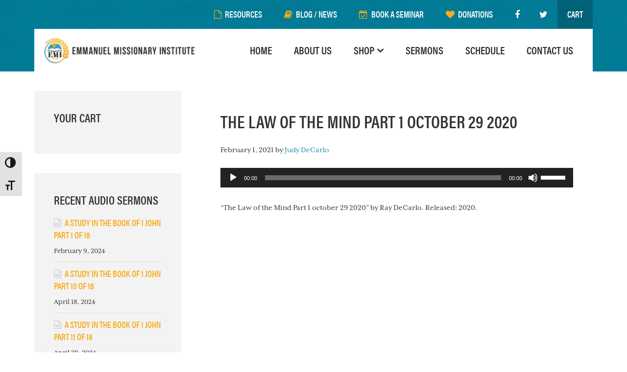

--- FILE ---
content_type: text/html; charset=UTF-8
request_url: https://emi-ministries.org/sermons/the-law-of-the-mind-part-1/the-law-of-the-mind-part-1-october-29-2020/
body_size: 14136
content:
<!DOCTYPE html>
<html lang="en-US">
<head >
<meta charset="UTF-8" />
<meta name="viewport" content="width=device-width, initial-scale=1" />
<meta name='robots' content='index, follow, max-image-preview:large, max-snippet:-1, max-video-preview:-1' />

	<!-- This site is optimized with the Yoast SEO plugin v26.8 - https://yoast.com/product/yoast-seo-wordpress/ -->
	<title>The Law of the Mind Part 1 october 29 2020 - Emmanuel Missionary Institute</title>
	<link rel="canonical" href="https://emi-ministries.org/sermons/the-law-of-the-mind-part-1/the-law-of-the-mind-part-1-october-29-2020/" />
	<meta property="og:locale" content="en_US" />
	<meta property="og:type" content="article" />
	<meta property="og:title" content="The Law of the Mind Part 1 october 29 2020 - Emmanuel Missionary Institute" />
	<meta property="og:description" content="https://emi-ministries.org/wp-content/uploads/2021/02/Law-of-the-Mind-Part-1-Final-LBM-Oct-29-2020.mp3 &#8220;The Law of the Mind Part 1 october 29 2020&#8221; by Ray DeCarlo. Released: 2020." />
	<meta property="og:url" content="https://emi-ministries.org/sermons/the-law-of-the-mind-part-1/the-law-of-the-mind-part-1-october-29-2020/" />
	<meta property="og:site_name" content="Emmanuel Missionary Institute" />
	<meta property="article:modified_time" content="2021-02-01T19:18:44+00:00" />
	<meta name="twitter:card" content="summary_large_image" />
	<script type="application/ld+json" class="yoast-schema-graph">{"@context":"https://schema.org","@graph":[{"@type":"WebPage","@id":"https://emi-ministries.org/sermons/the-law-of-the-mind-part-1/the-law-of-the-mind-part-1-october-29-2020/","url":"https://emi-ministries.org/sermons/the-law-of-the-mind-part-1/the-law-of-the-mind-part-1-october-29-2020/","name":"The Law of the Mind Part 1 october 29 2020 - Emmanuel Missionary Institute","isPartOf":{"@id":"https://emi-ministries.org/#website"},"primaryImageOfPage":{"@id":"https://emi-ministries.org/sermons/the-law-of-the-mind-part-1/the-law-of-the-mind-part-1-october-29-2020/#primaryimage"},"image":{"@id":"https://emi-ministries.org/sermons/the-law-of-the-mind-part-1/the-law-of-the-mind-part-1-october-29-2020/#primaryimage"},"thumbnailUrl":"","datePublished":"2021-02-01T19:18:36+00:00","dateModified":"2021-02-01T19:18:44+00:00","breadcrumb":{"@id":"https://emi-ministries.org/sermons/the-law-of-the-mind-part-1/the-law-of-the-mind-part-1-october-29-2020/#breadcrumb"},"inLanguage":"en-US","potentialAction":[{"@type":"ReadAction","target":["https://emi-ministries.org/sermons/the-law-of-the-mind-part-1/the-law-of-the-mind-part-1-october-29-2020/"]}]},{"@type":"BreadcrumbList","@id":"https://emi-ministries.org/sermons/the-law-of-the-mind-part-1/the-law-of-the-mind-part-1-october-29-2020/#breadcrumb","itemListElement":[{"@type":"ListItem","position":1,"name":"Home","item":"https://emi-ministries.org/"},{"@type":"ListItem","position":2,"name":"The Law of the Mind Part 1","item":"https://emi-ministries.org/sermons/the-law-of-the-mind-part-1/"},{"@type":"ListItem","position":3,"name":"The Law of the Mind Part 1 october 29 2020"}]},{"@type":"WebSite","@id":"https://emi-ministries.org/#website","url":"https://emi-ministries.org/","name":"Emmanuel Missionary Institute","description":"An Educational Ministry","potentialAction":[{"@type":"SearchAction","target":{"@type":"EntryPoint","urlTemplate":"https://emi-ministries.org/?s={search_term_string}"},"query-input":{"@type":"PropertyValueSpecification","valueRequired":true,"valueName":"search_term_string"}}],"inLanguage":"en-US"}]}</script>
	<!-- / Yoast SEO plugin. -->


<link rel='dns-prefetch' href='//www.googletagmanager.com' />
<link rel='dns-prefetch' href='//fonts.googleapis.com' />
<link rel='dns-prefetch' href='//netdna.bootstrapcdn.com' />
<link rel="alternate" type="application/rss+xml" title="Emmanuel Missionary Institute &raquo; Feed" href="https://emi-ministries.org/feed/" />
<link rel="alternate" type="application/rss+xml" title="Emmanuel Missionary Institute &raquo; Comments Feed" href="https://emi-ministries.org/comments/feed/" />
<link rel="alternate" type="text/calendar" title="Emmanuel Missionary Institute &raquo; iCal Feed" href="https://emi-ministries.org/events/?ical=1" />
<link rel="alternate" type="application/rss+xml" title="Emmanuel Missionary Institute &raquo; The Law of the Mind Part 1 october 29 2020 Comments Feed" href="https://emi-ministries.org/sermons/the-law-of-the-mind-part-1/the-law-of-the-mind-part-1-october-29-2020/feed/" />
<link rel="alternate" title="oEmbed (JSON)" type="application/json+oembed" href="https://emi-ministries.org/wp-json/oembed/1.0/embed?url=https%3A%2F%2Femi-ministries.org%2Fsermons%2Fthe-law-of-the-mind-part-1%2Fthe-law-of-the-mind-part-1-october-29-2020%2F" />
<link rel="alternate" title="oEmbed (XML)" type="text/xml+oembed" href="https://emi-ministries.org/wp-json/oembed/1.0/embed?url=https%3A%2F%2Femi-ministries.org%2Fsermons%2Fthe-law-of-the-mind-part-1%2Fthe-law-of-the-mind-part-1-october-29-2020%2F&#038;format=xml" />
<style id='wp-img-auto-sizes-contain-inline-css' type='text/css'>
img:is([sizes=auto i],[sizes^="auto," i]){contain-intrinsic-size:3000px 1500px}
/*# sourceURL=wp-img-auto-sizes-contain-inline-css */
</style>
<link rel='stylesheet' id='formidable-css' href='https://emi-ministries.org/wp-admin/admin-ajax.php?action=frmpro_css&#038;ver=114428' type='text/css' media='all' />
<style id='wp-emoji-styles-inline-css' type='text/css'>

	img.wp-smiley, img.emoji {
		display: inline !important;
		border: none !important;
		box-shadow: none !important;
		height: 1em !important;
		width: 1em !important;
		margin: 0 0.07em !important;
		vertical-align: -0.1em !important;
		background: none !important;
		padding: 0 !important;
	}
/*# sourceURL=wp-emoji-styles-inline-css */
</style>
<link rel='stylesheet' id='wp-block-library-css' href='https://emi-ministries.org/wp-includes/css/dist/block-library/style.min.css?ver=6.9' type='text/css' media='all' />
<link data-minify="1" rel='stylesheet' id='wc-blocks-style-css' href='https://emi-ministries.org/wp-content/cache/min/1/wp-content/plugins/woocommerce/assets/client/blocks/wc-blocks.css?ver=1769948329' type='text/css' media='all' />
<style id='global-styles-inline-css' type='text/css'>
:root{--wp--preset--aspect-ratio--square: 1;--wp--preset--aspect-ratio--4-3: 4/3;--wp--preset--aspect-ratio--3-4: 3/4;--wp--preset--aspect-ratio--3-2: 3/2;--wp--preset--aspect-ratio--2-3: 2/3;--wp--preset--aspect-ratio--16-9: 16/9;--wp--preset--aspect-ratio--9-16: 9/16;--wp--preset--color--black: #000000;--wp--preset--color--cyan-bluish-gray: #abb8c3;--wp--preset--color--white: #ffffff;--wp--preset--color--pale-pink: #f78da7;--wp--preset--color--vivid-red: #cf2e2e;--wp--preset--color--luminous-vivid-orange: #ff6900;--wp--preset--color--luminous-vivid-amber: #fcb900;--wp--preset--color--light-green-cyan: #7bdcb5;--wp--preset--color--vivid-green-cyan: #00d084;--wp--preset--color--pale-cyan-blue: #8ed1fc;--wp--preset--color--vivid-cyan-blue: #0693e3;--wp--preset--color--vivid-purple: #9b51e0;--wp--preset--gradient--vivid-cyan-blue-to-vivid-purple: linear-gradient(135deg,rgb(6,147,227) 0%,rgb(155,81,224) 100%);--wp--preset--gradient--light-green-cyan-to-vivid-green-cyan: linear-gradient(135deg,rgb(122,220,180) 0%,rgb(0,208,130) 100%);--wp--preset--gradient--luminous-vivid-amber-to-luminous-vivid-orange: linear-gradient(135deg,rgb(252,185,0) 0%,rgb(255,105,0) 100%);--wp--preset--gradient--luminous-vivid-orange-to-vivid-red: linear-gradient(135deg,rgb(255,105,0) 0%,rgb(207,46,46) 100%);--wp--preset--gradient--very-light-gray-to-cyan-bluish-gray: linear-gradient(135deg,rgb(238,238,238) 0%,rgb(169,184,195) 100%);--wp--preset--gradient--cool-to-warm-spectrum: linear-gradient(135deg,rgb(74,234,220) 0%,rgb(151,120,209) 20%,rgb(207,42,186) 40%,rgb(238,44,130) 60%,rgb(251,105,98) 80%,rgb(254,248,76) 100%);--wp--preset--gradient--blush-light-purple: linear-gradient(135deg,rgb(255,206,236) 0%,rgb(152,150,240) 100%);--wp--preset--gradient--blush-bordeaux: linear-gradient(135deg,rgb(254,205,165) 0%,rgb(254,45,45) 50%,rgb(107,0,62) 100%);--wp--preset--gradient--luminous-dusk: linear-gradient(135deg,rgb(255,203,112) 0%,rgb(199,81,192) 50%,rgb(65,88,208) 100%);--wp--preset--gradient--pale-ocean: linear-gradient(135deg,rgb(255,245,203) 0%,rgb(182,227,212) 50%,rgb(51,167,181) 100%);--wp--preset--gradient--electric-grass: linear-gradient(135deg,rgb(202,248,128) 0%,rgb(113,206,126) 100%);--wp--preset--gradient--midnight: linear-gradient(135deg,rgb(2,3,129) 0%,rgb(40,116,252) 100%);--wp--preset--font-size--small: 13px;--wp--preset--font-size--medium: 20px;--wp--preset--font-size--large: 36px;--wp--preset--font-size--x-large: 42px;--wp--preset--spacing--20: 0.44rem;--wp--preset--spacing--30: 0.67rem;--wp--preset--spacing--40: 1rem;--wp--preset--spacing--50: 1.5rem;--wp--preset--spacing--60: 2.25rem;--wp--preset--spacing--70: 3.38rem;--wp--preset--spacing--80: 5.06rem;--wp--preset--shadow--natural: 6px 6px 9px rgba(0, 0, 0, 0.2);--wp--preset--shadow--deep: 12px 12px 50px rgba(0, 0, 0, 0.4);--wp--preset--shadow--sharp: 6px 6px 0px rgba(0, 0, 0, 0.2);--wp--preset--shadow--outlined: 6px 6px 0px -3px rgb(255, 255, 255), 6px 6px rgb(0, 0, 0);--wp--preset--shadow--crisp: 6px 6px 0px rgb(0, 0, 0);}:where(.is-layout-flex){gap: 0.5em;}:where(.is-layout-grid){gap: 0.5em;}body .is-layout-flex{display: flex;}.is-layout-flex{flex-wrap: wrap;align-items: center;}.is-layout-flex > :is(*, div){margin: 0;}body .is-layout-grid{display: grid;}.is-layout-grid > :is(*, div){margin: 0;}:where(.wp-block-columns.is-layout-flex){gap: 2em;}:where(.wp-block-columns.is-layout-grid){gap: 2em;}:where(.wp-block-post-template.is-layout-flex){gap: 1.25em;}:where(.wp-block-post-template.is-layout-grid){gap: 1.25em;}.has-black-color{color: var(--wp--preset--color--black) !important;}.has-cyan-bluish-gray-color{color: var(--wp--preset--color--cyan-bluish-gray) !important;}.has-white-color{color: var(--wp--preset--color--white) !important;}.has-pale-pink-color{color: var(--wp--preset--color--pale-pink) !important;}.has-vivid-red-color{color: var(--wp--preset--color--vivid-red) !important;}.has-luminous-vivid-orange-color{color: var(--wp--preset--color--luminous-vivid-orange) !important;}.has-luminous-vivid-amber-color{color: var(--wp--preset--color--luminous-vivid-amber) !important;}.has-light-green-cyan-color{color: var(--wp--preset--color--light-green-cyan) !important;}.has-vivid-green-cyan-color{color: var(--wp--preset--color--vivid-green-cyan) !important;}.has-pale-cyan-blue-color{color: var(--wp--preset--color--pale-cyan-blue) !important;}.has-vivid-cyan-blue-color{color: var(--wp--preset--color--vivid-cyan-blue) !important;}.has-vivid-purple-color{color: var(--wp--preset--color--vivid-purple) !important;}.has-black-background-color{background-color: var(--wp--preset--color--black) !important;}.has-cyan-bluish-gray-background-color{background-color: var(--wp--preset--color--cyan-bluish-gray) !important;}.has-white-background-color{background-color: var(--wp--preset--color--white) !important;}.has-pale-pink-background-color{background-color: var(--wp--preset--color--pale-pink) !important;}.has-vivid-red-background-color{background-color: var(--wp--preset--color--vivid-red) !important;}.has-luminous-vivid-orange-background-color{background-color: var(--wp--preset--color--luminous-vivid-orange) !important;}.has-luminous-vivid-amber-background-color{background-color: var(--wp--preset--color--luminous-vivid-amber) !important;}.has-light-green-cyan-background-color{background-color: var(--wp--preset--color--light-green-cyan) !important;}.has-vivid-green-cyan-background-color{background-color: var(--wp--preset--color--vivid-green-cyan) !important;}.has-pale-cyan-blue-background-color{background-color: var(--wp--preset--color--pale-cyan-blue) !important;}.has-vivid-cyan-blue-background-color{background-color: var(--wp--preset--color--vivid-cyan-blue) !important;}.has-vivid-purple-background-color{background-color: var(--wp--preset--color--vivid-purple) !important;}.has-black-border-color{border-color: var(--wp--preset--color--black) !important;}.has-cyan-bluish-gray-border-color{border-color: var(--wp--preset--color--cyan-bluish-gray) !important;}.has-white-border-color{border-color: var(--wp--preset--color--white) !important;}.has-pale-pink-border-color{border-color: var(--wp--preset--color--pale-pink) !important;}.has-vivid-red-border-color{border-color: var(--wp--preset--color--vivid-red) !important;}.has-luminous-vivid-orange-border-color{border-color: var(--wp--preset--color--luminous-vivid-orange) !important;}.has-luminous-vivid-amber-border-color{border-color: var(--wp--preset--color--luminous-vivid-amber) !important;}.has-light-green-cyan-border-color{border-color: var(--wp--preset--color--light-green-cyan) !important;}.has-vivid-green-cyan-border-color{border-color: var(--wp--preset--color--vivid-green-cyan) !important;}.has-pale-cyan-blue-border-color{border-color: var(--wp--preset--color--pale-cyan-blue) !important;}.has-vivid-cyan-blue-border-color{border-color: var(--wp--preset--color--vivid-cyan-blue) !important;}.has-vivid-purple-border-color{border-color: var(--wp--preset--color--vivid-purple) !important;}.has-vivid-cyan-blue-to-vivid-purple-gradient-background{background: var(--wp--preset--gradient--vivid-cyan-blue-to-vivid-purple) !important;}.has-light-green-cyan-to-vivid-green-cyan-gradient-background{background: var(--wp--preset--gradient--light-green-cyan-to-vivid-green-cyan) !important;}.has-luminous-vivid-amber-to-luminous-vivid-orange-gradient-background{background: var(--wp--preset--gradient--luminous-vivid-amber-to-luminous-vivid-orange) !important;}.has-luminous-vivid-orange-to-vivid-red-gradient-background{background: var(--wp--preset--gradient--luminous-vivid-orange-to-vivid-red) !important;}.has-very-light-gray-to-cyan-bluish-gray-gradient-background{background: var(--wp--preset--gradient--very-light-gray-to-cyan-bluish-gray) !important;}.has-cool-to-warm-spectrum-gradient-background{background: var(--wp--preset--gradient--cool-to-warm-spectrum) !important;}.has-blush-light-purple-gradient-background{background: var(--wp--preset--gradient--blush-light-purple) !important;}.has-blush-bordeaux-gradient-background{background: var(--wp--preset--gradient--blush-bordeaux) !important;}.has-luminous-dusk-gradient-background{background: var(--wp--preset--gradient--luminous-dusk) !important;}.has-pale-ocean-gradient-background{background: var(--wp--preset--gradient--pale-ocean) !important;}.has-electric-grass-gradient-background{background: var(--wp--preset--gradient--electric-grass) !important;}.has-midnight-gradient-background{background: var(--wp--preset--gradient--midnight) !important;}.has-small-font-size{font-size: var(--wp--preset--font-size--small) !important;}.has-medium-font-size{font-size: var(--wp--preset--font-size--medium) !important;}.has-large-font-size{font-size: var(--wp--preset--font-size--large) !important;}.has-x-large-font-size{font-size: var(--wp--preset--font-size--x-large) !important;}
/*# sourceURL=global-styles-inline-css */
</style>

<style id='classic-theme-styles-inline-css' type='text/css'>
/*! This file is auto-generated */
.wp-block-button__link{color:#fff;background-color:#32373c;border-radius:9999px;box-shadow:none;text-decoration:none;padding:calc(.667em + 2px) calc(1.333em + 2px);font-size:1.125em}.wp-block-file__button{background:#32373c;color:#fff;text-decoration:none}
/*# sourceURL=/wp-includes/css/classic-themes.min.css */
</style>
<link data-minify="1" rel='stylesheet' id='woocommerce-layout-css' href='https://emi-ministries.org/wp-content/cache/min/1/wp-content/plugins/woocommerce/assets/css/woocommerce-layout.css?ver=1769948329' type='text/css' media='all' />
<link data-minify="1" rel='stylesheet' id='woocommerce-smallscreen-css' href='https://emi-ministries.org/wp-content/cache/min/1/wp-content/plugins/woocommerce/assets/css/woocommerce-smallscreen.css?ver=1769948329' type='text/css' media='only screen and (max-width: 768px)' />
<link data-minify="1" rel='stylesheet' id='woocommerce-general-css' href='https://emi-ministries.org/wp-content/cache/min/1/wp-content/plugins/woocommerce/assets/css/woocommerce.css?ver=1769948329' type='text/css' media='all' />
<style id='woocommerce-inline-inline-css' type='text/css'>
.woocommerce form .form-row .required { visibility: visible; }
/*# sourceURL=woocommerce-inline-inline-css */
</style>
<link data-minify="1" rel='stylesheet' id='ui-font-css' href='https://emi-ministries.org/wp-content/cache/min/1/wp-content/plugins/wp-accessibility/toolbar/fonts/css/a11y-toolbar.css?ver=1769948329' type='text/css' media='all' />
<link data-minify="1" rel='stylesheet' id='wpa-toolbar-css' href='https://emi-ministries.org/wp-content/cache/min/1/wp-content/plugins/wp-accessibility/toolbar/css/a11y.css?ver=1769948329' type='text/css' media='all' />
<style id='wpa-toolbar-inline-css' type='text/css'>
.a11y-toolbar ul li button { font-size: 1.4em !important; }
/*# sourceURL=wpa-toolbar-inline-css */
</style>
<link data-minify="1" rel='stylesheet' id='ui-fontsize.css-css' href='https://emi-ministries.org/wp-content/cache/min/1/wp-content/plugins/wp-accessibility/toolbar/css/a11y-fontsize-alt.css?ver=1769948329' type='text/css' media='all' />
<style id='ui-fontsize.css-inline-css' type='text/css'>
html { --wpa-font-size: 150%; }
/*# sourceURL=ui-fontsize.css-inline-css */
</style>
<link data-minify="1" rel='stylesheet' id='wpa-style-css' href='https://emi-ministries.org/wp-content/cache/min/1/wp-content/plugins/wp-accessibility/css/wpa-style.css?ver=1769948329' type='text/css' media='all' />
<style id='wpa-style-inline-css' type='text/css'>
:root { --admin-bar-top : 7px; }
/*# sourceURL=wpa-style-inline-css */
</style>
<link rel='stylesheet' id='genesis-sample-fonts-css' href='//fonts.googleapis.com/css?family=Source+Sans+Pro%3A400%2C600%2C700&#038;ver=2.2.4' type='text/css' media='all' />
<link data-minify="1" rel='stylesheet' id='dashicons-css' href='https://emi-ministries.org/wp-content/cache/min/1/wp-includes/css/dashicons.min.css?ver=1769948329' type='text/css' media='all' />
<link data-minify="1" rel='stylesheet' id='font-awesome-css' href='https://emi-ministries.org/wp-content/cache/min/1/font-awesome/4.7.0/css/font-awesome.min.css?ver=1769948329' type='text/css' media='all' />
<link data-minify="1" rel='stylesheet' id='woo-styles-css' href='https://emi-ministries.org/wp-content/cache/min/1/wp-content/themes/emi-pro/css/woocommerce.css?ver=1769948329' type='text/css' media='all' />
<link data-minify="1" rel='stylesheet' id='starter-pro-css' href='https://emi-ministries.org/wp-content/cache/min/1/wp-content/themes/emi-pro/style.css?ver=1769948329' type='text/css' media='all' />
<link rel='stylesheet' id='mediaelement-css' href='https://emi-ministries.org/wp-includes/js/mediaelement/mediaelementplayer-legacy.min.css?ver=4.2.17' type='text/css' media='all' />
<link rel='stylesheet' id='wp-mediaelement-css' href='https://emi-ministries.org/wp-includes/js/mediaelement/wp-mediaelement.min.css?ver=6.9' type='text/css' media='all' />
<script type="text/javascript" src="https://emi-ministries.org/wp-includes/js/jquery/jquery.min.js?ver=3.7.1" id="jquery-core-js"></script>
<script type="text/javascript" src="https://emi-ministries.org/wp-includes/js/jquery/jquery-migrate.min.js?ver=3.4.1" id="jquery-migrate-js"></script>
<script type="text/javascript" src="https://emi-ministries.org/wp-content/plugins/woocommerce/assets/js/jquery-blockui/jquery.blockUI.min.js?ver=2.7.0-wc.10.4.3" id="wc-jquery-blockui-js" defer="defer" data-wp-strategy="defer"></script>
<script type="text/javascript" id="wc-add-to-cart-js-extra">
/* <![CDATA[ */
var wc_add_to_cart_params = {"ajax_url":"/wp-admin/admin-ajax.php","wc_ajax_url":"/?wc-ajax=%%endpoint%%","i18n_view_cart":"View cart","cart_url":"https://emi-ministries.org/cart/","is_cart":"","cart_redirect_after_add":"no"};
//# sourceURL=wc-add-to-cart-js-extra
/* ]]> */
</script>
<script type="text/javascript" src="https://emi-ministries.org/wp-content/plugins/woocommerce/assets/js/frontend/add-to-cart.min.js?ver=10.4.3" id="wc-add-to-cart-js" defer="defer" data-wp-strategy="defer"></script>
<script type="text/javascript" src="https://emi-ministries.org/wp-content/plugins/woocommerce/assets/js/js-cookie/js.cookie.min.js?ver=2.1.4-wc.10.4.3" id="wc-js-cookie-js" defer="defer" data-wp-strategy="defer"></script>
<script type="text/javascript" id="woocommerce-js-extra">
/* <![CDATA[ */
var woocommerce_params = {"ajax_url":"/wp-admin/admin-ajax.php","wc_ajax_url":"/?wc-ajax=%%endpoint%%","i18n_password_show":"Show password","i18n_password_hide":"Hide password"};
//# sourceURL=woocommerce-js-extra
/* ]]> */
</script>
<script type="text/javascript" src="https://emi-ministries.org/wp-content/plugins/woocommerce/assets/js/frontend/woocommerce.min.js?ver=10.4.3" id="woocommerce-js" defer="defer" data-wp-strategy="defer"></script>

<!-- Google tag (gtag.js) snippet added by Site Kit -->
<!-- Google Analytics snippet added by Site Kit -->
<script type="text/javascript" src="https://www.googletagmanager.com/gtag/js?id=GT-MBNVXWF" id="google_gtagjs-js" async></script>
<script type="text/javascript" id="google_gtagjs-js-after">
/* <![CDATA[ */
window.dataLayer = window.dataLayer || [];function gtag(){dataLayer.push(arguments);}
gtag("set","linker",{"domains":["emi-ministries.org"]});
gtag("js", new Date());
gtag("set", "developer_id.dZTNiMT", true);
gtag("config", "GT-MBNVXWF");
//# sourceURL=google_gtagjs-js-after
/* ]]> */
</script>
<link rel="https://api.w.org/" href="https://emi-ministries.org/wp-json/" /><link rel="alternate" title="JSON" type="application/json" href="https://emi-ministries.org/wp-json/wp/v2/media/1352" /><link rel="EditURI" type="application/rsd+xml" title="RSD" href="https://emi-ministries.org/xmlrpc.php?rsd" />
<meta name="generator" content="WordPress 6.9" />
<meta name="generator" content="WooCommerce 10.4.3" />
<link rel='shortlink' href='https://emi-ministries.org/?p=1352' />
<meta name="generator" content="Site Kit by Google 1.171.0" /><meta name="tec-api-version" content="v1"><meta name="tec-api-origin" content="https://emi-ministries.org"><link rel="alternate" href="https://emi-ministries.org/wp-json/tribe/events/v1/" /><script>document.documentElement.className += " js";</script>
<link rel="pingback" href="https://emi-ministries.org/xmlrpc.php" />
	<noscript><style>.woocommerce-product-gallery{ opacity: 1 !important; }</style></noscript>
	<link rel="icon" href="https://emi-ministries.org/wp-content/uploads/2023/04/cropped-New-Project-14-32x32.png" sizes="32x32" />
<link rel="icon" href="https://emi-ministries.org/wp-content/uploads/2023/04/cropped-New-Project-14-192x192.png" sizes="192x192" />
<link rel="apple-touch-icon" href="https://emi-ministries.org/wp-content/uploads/2023/04/cropped-New-Project-14-180x180.png" />
<meta name="msapplication-TileImage" content="https://emi-ministries.org/wp-content/uploads/2023/04/cropped-New-Project-14-270x270.png" />
<noscript><style id="rocket-lazyload-nojs-css">.rll-youtube-player, [data-lazy-src]{display:none !important;}</style></noscript><link rel='stylesheet' id='custom-admin-bar-css-ftend-css' href='https://whitelabel.datachieve.com/da-white-label-front.css?ver=6.9' type='text/css' media='all' />
<meta name="generator" content="WP Rocket 3.20.3" data-wpr-features="wpr_lazyload_images wpr_lazyload_iframes wpr_minify_css" /></head>
<body class="attachment wp-singular attachment-template-default single single-attachment postid-1352 attachmentid-1352 attachment-mpeg custom-background wp-theme-genesis wp-child-theme-emi-pro theme-genesis woocommerce-no-js tribe-no-js header-full-width sidebar-content genesis-breadcrumbs-hidden">	<script>
		jQuery(document).ready(function($) {
			//Images
			$('img[alt=""]').attr("alt", "The Law of the Mind Part 1 october 29 2020");
		});
	</script>
	<a href="#0" class="to-top" title="Back To Top">Top</a><div data-rocket-location-hash="0618d851ce5ae792f527e16bbc8f30f9" class="site-container"><nav class="nav-secondary" aria-label="Secondary"><div data-rocket-location-hash="53ba7d88c4009f539a4f0b32d3e151af" class="wrap"><ul id="menu-secondary-navigation" class="menu genesis-nav-menu menu-secondary js-superfish"><li id="menu-item-145" class="resources mobile-hide menu-item menu-item-type-custom menu-item-object-custom menu-item-145"><a href="/resources/"><span >Resources</span></a></li>
<li id="menu-item-158" class="news mobile-hide menu-item menu-item-type-post_type menu-item-object-page menu-item-158"><a href="https://emi-ministries.org/blog-news/"><span >Blog / News</span></a></li>
<li id="menu-item-97" class="seminar mobile-hide menu-item menu-item-type-post_type menu-item-object-page menu-item-97"><a href="https://emi-ministries.org/book-a-seminar/"><span >Book a Seminar</span></a></li>
<li id="menu-item-96" class="donations mobile-hide menu-item menu-item-type-post_type menu-item-object-page menu-item-96"><a href="https://emi-ministries.org/donations/"><span >Donations</span></a></li>
<li class="menu-item"><a target="_blank" href="https://www.facebook.com/Emmanuel-Missionary-Institute-304338656667453/" class="social-btn facebook" title="Facebook"><i class="fa fa-facebook" aria-hidden="true" aria-hidden="true"></i><span class="sr-text">Facebook</span></a></li><li class="menu-item"><a target="_blank" href="https://twitter.com/emi_decarlo" class="social-btn twitter" title="Twitter"><i class="fa fa-twitter" aria-hidden="true" aria-hidden="true"></i><span class="sr-text">Twitter</span></a></li><li class="right"><a class="wcmenucart-contents" href="https://emi-ministries.org/shop/" title="Start shopping"><i class="fa-light fa-cart-shopping-fast"></i> Cart</a></li></ul></div></nav><ul class="genesis-skip-link"><li><a href="#genesis-nav-primary" class="screen-reader-shortcut"> Skip to primary navigation</a></li><li><a href="#genesis-content" class="screen-reader-shortcut"> Skip to main content</a></li><li><a href="#genesis-sidebar-primary" class="screen-reader-shortcut"> Skip to primary sidebar</a></li></ul><header data-rocket-location-hash="53cc1e79b2ed34c24395bdfd383e56ba" class="site-header"><div data-rocket-location-hash="ed725948df71e03efe6e0642677d07b0" class="wrap"><div class="title-area"><p class="site-title"><a href="https://emi-ministries.org/">Emmanuel Missionary Institute</a></p></div><nav class="nav-primary" aria-label="Main" id="genesis-nav-primary"><div data-rocket-location-hash="8d8cfd7454b3b165d94b234e6ffe9397" class="wrap"><ul id="menu-primary-navigation" class="menu genesis-nav-menu menu-primary js-superfish"><li id="menu-item-26" class="menu-item menu-item-type-custom menu-item-object-custom menu-item-home menu-item-26"><a href="http://emi-ministries.org"><span >Home</span></a></li>
<li id="menu-item-90" class="menu-item menu-item-type-post_type menu-item-object-page menu-item-90"><a href="https://emi-ministries.org/about-us/"><span >About Us</span></a></li>
<li id="menu-item-45" class="menu-item menu-item-type-post_type menu-item-object-page menu-item-has-children menu-item-45"><a href="https://emi-ministries.org/shop/"><span >Shop</span></a>
<ul class="sub-menu">
	<li id="menu-item-128" class="menu-item menu-item-type-post_type menu-item-object-page menu-item-128"><a href="https://emi-ministries.org/shop/"><span >Shop Our Store</span></a></li>
	<li id="menu-item-129" class="menu-item menu-item-type-taxonomy menu-item-object-product_cat menu-item-129"><a href="https://emi-ministries.org/product-category/cds-audio-tapes/"><span >CD&#8217;s / Audio Tapes</span></a></li>
	<li id="menu-item-130" class="menu-item menu-item-type-taxonomy menu-item-object-product_cat menu-item-130"><a href="https://emi-ministries.org/product-category/quarterlies/"><span >Quarterlies</span></a></li>
	<li id="menu-item-131" class="menu-item menu-item-type-taxonomy menu-item-object-product_cat menu-item-131"><a href="https://emi-ministries.org/product-category/used-books/"><span >Used Books</span></a></li>
</ul>
</li>
<li id="menu-item-29" class="menu-item menu-item-type-custom menu-item-object-custom menu-item-29"><a href="/sermons/"><span >Sermons</span></a></li>
<li id="menu-item-91" class="menu-item menu-item-type-custom menu-item-object-custom menu-item-91"><a href="/events/"><span >Schedule</span></a></li>
<li id="menu-item-89" class="menu-item menu-item-type-post_type menu-item-object-page menu-item-89"><a href="https://emi-ministries.org/contact-us/"><span >Contact Us</span></a></li>
<li id="menu-item-161" class="mobile-display menu-item menu-item-type-post_type menu-item-object-page menu-item-161"><a href="https://emi-ministries.org/blog-news/"><span >Blog / News</span></a></li>
<li id="menu-item-240" class="mobile-display menu-item menu-item-type-post_type menu-item-object-page menu-item-240"><a href="https://emi-ministries.org/book-a-seminar/"><span >Book a Seminar</span></a></li>
<li id="menu-item-239" class="mobile-display menu-item menu-item-type-post_type menu-item-object-page menu-item-239"><a href="https://emi-ministries.org/donations/"><span >Donations</span></a></li>
<li id="menu-item-162" class="mobile-display menu-item menu-item-type-custom menu-item-object-custom menu-item-162"><a href="/resources/"><span >Resources</span></a></li>
</ul></div></nav></div></header><div data-rocket-location-hash="75a6a47cfbc30d1dbe50aa488753efe2" class="site-inner"><div data-rocket-location-hash="3c55991fe4802b500b2894ad322009ed" class="wrap"><div class="content-sidebar-wrap"><main class="content" id="genesis-content"><article class="post-1352 attachment type-attachment status-inherit entry gs-1 gs-odd gs-even gs-featured-content-entry" aria-label="The Law of the Mind Part 1 october 29 2020"><header class="entry-header"><h1 class="entry-title">The Law of the Mind Part 1 october 29 2020</h1>
<p class="entry-meta"><time class="entry-time">February 1, 2021</time> by <span class="entry-author"><a href="https://emi-ministries.org/author/emi/" class="entry-author-link" rel="author"><span class="entry-author-name">Judy DeCarlo</span></a></span>  </p></header><div class="entry-content"><audio class="wp-audio-shortcode" id="audio-1352-2" preload="none" style="width: 100%;" controls="controls"><source type="audio/mpeg" src="https://emi-ministries.org/wp-content/uploads/2021/02/Law-of-the-Mind-Part-1-Final-LBM-Oct-29-2020.mp3?_=2" /><a href="https://emi-ministries.org/wp-content/uploads/2021/02/Law-of-the-Mind-Part-1-Final-LBM-Oct-29-2020.mp3">https://emi-ministries.org/wp-content/uploads/2021/02/Law-of-the-Mind-Part-1-Final-LBM-Oct-29-2020.mp3</a></audio>
<p>&#8220;The Law of the Mind Part 1 october 29 2020&#8221; by Ray DeCarlo. Released: 2020.</p>
</div><footer class="entry-footer"></footer></article></main><aside class="sidebar sidebar-primary widget-area" role="complementary" aria-label="Primary Sidebar" id="genesis-sidebar-primary"><h2 class="genesis-sidebar-title screen-reader-text">Primary Sidebar</h2><section id="woocommerce_widget_cart-2" class="widget woocommerce widget_shopping_cart"><div class="widget-wrap"><h3 class="widgettitle widget-title">Your Cart</h3>
<div class="widget_shopping_cart_content"></div></div></section>
<section id="featured-content-8" class="featured-content-recent-audio-sermons featuredpost widget featured-content"><div class="featured-content-recent-audio-sermons featuredpost widget-wrap"><h3 class="widgettitle widget-title">Recent Audio Sermons</h3>
<article class="post-1928 sermons type-sermons status-publish sermon-type-new-testament entry gs-1 gs-odd gs-even gs-featured-content-entry" aria-label="A Study in the Book of 1 John Part 1 of 18"><h2 class="entry-title"><a href="https://emi-ministries.org/sermons/a-study-in-the-book-of-1-john-part-1/" title="A Study in the Book of 1 John Part 1 of 18">A Study in the Book of 1 John Part 1 of 18</a></h2><p class="byline post-info"><time class="entry-time">February 9, 2024</time></p></article><article class="post-2173 sermons type-sermons status-publish sermon-type-new-testament entry gs-2 gs-even gs-featured-content-entry" aria-label="A Study in the Book of 1 John Part 10 of 18"><h2 class="entry-title"><a href="https://emi-ministries.org/sermons/a-study-in-the-book-of-1-john-part-10/" title="A Study in the Book of 1 John Part 10 of 18">A Study in the Book of 1 John Part 10 of 18</a></h2><p class="byline post-info"><time class="entry-time">April 18, 2024</time></p></article><article class="post-2204 sermons type-sermons status-publish sermon-type-new-testament entry gs-3 gs-odd gs-even gs-featured-content-entry" aria-label="A Study in the Book of 1 John Part 11 of 18"><h2 class="entry-title"><a href="https://emi-ministries.org/sermons/a-study-in-the-book-of-1-john-part-11/" title="A Study in the Book of 1 John Part 11 of 18">A Study in the Book of 1 John Part 11 of 18</a></h2><p class="byline post-info"><time class="entry-time">April 23, 2024</time></p></article></div></section>
</aside></div></div></div><div data-rocket-location-hash="4b9a6251fcaf684c88639a56137c4c6b" class="mailchimp-container"><div data-rocket-location-hash="e53d0d653883ffaca204cdac2f108d03" class="wrap"><div class="mailchimp-widget-1 widget-area"><section id="text-11" class="widget widget_text"><div class="widget-wrap"><h3 class="widgettitle widget-title">Join Our Mailing List</h3>
			<div class="textwidget">Please complete the form below if you would like your name added to the Emmanuel Missionary Institute mailing list. Thank you.</div>
		</div></section>
</div><div class="mailchimp-widget-2 widget-area"><section id="mc4wp_form_widget-2" class="widget widget_mc4wp_form_widget"><div class="widget-wrap"><script>(function() {
	window.mc4wp = window.mc4wp || {
		listeners: [],
		forms: {
			on: function(evt, cb) {
				window.mc4wp.listeners.push(
					{
						event   : evt,
						callback: cb
					}
				);
			}
		}
	}
})();
</script><!-- Mailchimp for WordPress v4.11.1 - https://wordpress.org/plugins/mailchimp-for-wp/ --><form id="mc4wp-form-1" class="mc4wp-form mc4wp-form-120" method="post" data-id="120" data-name="EMI Updates" ><div class="mc4wp-form-fields"><p class="fname">
    <label for="FNAME">First Name</label>
    <input id="FNAME" type="text" name="FNAME" placeholder="Your Name">
</p>
<p class="femail">
	<label for="EMAIL">Email address: </label>
	<input id="EMAIL" type="email" name="EMAIL" placeholder="Your email address" required />
</p>

<p>
	<input type="submit" value="Sign up" />
</p></div><label style="display: none !important;">Leave this field empty if you're human: <input type="text" name="_mc4wp_honeypot" value="" tabindex="-1" autocomplete="off" /></label><input type="hidden" name="_mc4wp_timestamp" value="1769990485" /><input type="hidden" name="_mc4wp_form_id" value="120" /><input type="hidden" name="_mc4wp_form_element_id" value="mc4wp-form-1" /><div class="mc4wp-response"></div></form><!-- / Mailchimp for WordPress Plugin --></div></section>
</div></div></div><div data-rocket-location-hash="abc4f2044a698a3dbd69556d352c90e2" class="cd-cta-container"><div class="wrap"><a href="/free-monthly-cd/"><div class="cd-cta widget-area"><section id="text-12" class="widget widget_text"><div class="widget-wrap"><h3 class="widgettitle widget-title">Receive a Free Monthly CD From E.M.I</h3>
			<div class="textwidget">Interested in Receiving a Free Monthly CD from E.M.I. ?</div>
		</div></section>
</div></a></div></div><div id ="genesis-footer-widgets" class="footer-widgets"><h2 class="genesis-sidebar-title screen-reader-text">Footer</h2><div class="wrap"><div class="footer-widgets-1 widget-area"><h4 class="widget-title">Emmanuel Missionary Institute</h4><address class="street-address"><span class="box">P.O. Box 249</span>Smithsburg, <span class="clear-addr"> MD, United States</span></address><p class="phone">301-745-6226</p><p class="fax"></p></div><div class="footer-widgets-2 widget-area"><section id="nav_menu-2" class="widget widget_nav_menu"><div class="widget-wrap"><h3 class="widgettitle widget-title">Helpful Links</h3>
<div class="menu-helpful-links-container"><ul id="menu-helpful-links" class="menu"><li id="menu-item-122" class="menu-item menu-item-type-post_type menu-item-object-page menu-item-122"><a href="https://emi-ministries.org/shop/">Shop Our Store</a></li>
<li id="menu-item-127" class="menu-item menu-item-type-custom menu-item-object-custom menu-item-127"><a href="/sermons/">Audio Sermons</a></li>
<li id="menu-item-123" class="menu-item menu-item-type-post_type menu-item-object-page menu-item-123"><a href="https://emi-ministries.org/about-us/">About Us</a></li>
<li id="menu-item-124" class="menu-item menu-item-type-post_type menu-item-object-page menu-item-124"><a href="https://emi-ministries.org/contact-us/">Contact Us</a></li>
<li id="menu-item-125" class="menu-item menu-item-type-post_type menu-item-object-page menu-item-125"><a href="https://emi-ministries.org/book-a-seminar/">Book a Seminar</a></li>
<li id="menu-item-126" class="menu-item menu-item-type-post_type menu-item-object-page menu-item-126"><a href="https://emi-ministries.org/donations/">Donations</a></li>
</ul></div></div></section>
</div><div class="footer-widgets-3 widget-area"><section id="text-4" class="widget widget_text"><div class="widget-wrap"><h3 class="widgettitle widget-title">Donate to Emmanuel Missionary Institute</h3>
			<div class="textwidget"><p>Your contribution to Emmanuel Missionary Institute will be greatly appreciated and will be wisely invested in the salvation of souls. We will send you a tax deductible contribution receipt. May God richly bless you and your gift to His honor and glory.</p>

<a href="/donations/" class="button">Make a Donation</a></div>
		</div></section>
</div></div></div><footer class="site-footer"><div class="wrap"><div class="creds"><p>Copyright &copy; 2026 &middot; <a href="https://emi-ministries.org/" title="Emmanuel Missionary Institute">Emmanuel Missionary Institute</a>&middot; Website design by <a href="http://datachieve.com" target="_blank" class="bug" rel="nofollow">Datachieve Digital</a></p></div><p></p></div></footer><script src="https://use.typekit.net/sdq4xpp.js"></script>
<script>try{Typekit.load({ async: true });}catch(e){}</script>
</div><script type="speculationrules">
{"prefetch":[{"source":"document","where":{"and":[{"href_matches":"/*"},{"not":{"href_matches":["/wp-*.php","/wp-admin/*","/wp-content/uploads/*","/wp-content/*","/wp-content/plugins/*","/wp-content/themes/emi-pro/*","/wp-content/themes/genesis/*","/*\\?(.+)"]}},{"not":{"selector_matches":"a[rel~=\"nofollow\"]"}},{"not":{"selector_matches":".no-prefetch, .no-prefetch a"}}]},"eagerness":"conservative"}]}
</script>
		<script>
		( function ( body ) {
			'use strict';
			body.className = body.className.replace( /\btribe-no-js\b/, 'tribe-js' );
		} )( document.body );
		</script>
		<script>(function() {function maybePrefixUrlField () {
  const value = this.value.trim()
  if (value !== '' && value.indexOf('http') !== 0) {
    this.value = 'http://' + value
  }
}

const urlFields = document.querySelectorAll('.mc4wp-form input[type="url"]')
for (let j = 0; j < urlFields.length; j++) {
  urlFields[j].addEventListener('blur', maybePrefixUrlField)
}
})();</script><script> /* <![CDATA[ */var tribe_l10n_datatables = {"aria":{"sort_ascending":": activate to sort column ascending","sort_descending":": activate to sort column descending"},"length_menu":"Show _MENU_ entries","empty_table":"No data available in table","info":"Showing _START_ to _END_ of _TOTAL_ entries","info_empty":"Showing 0 to 0 of 0 entries","info_filtered":"(filtered from _MAX_ total entries)","zero_records":"No matching records found","search":"Search:","all_selected_text":"All items on this page were selected. ","select_all_link":"Select all pages","clear_selection":"Clear Selection.","pagination":{"all":"All","next":"Next","previous":"Previous"},"select":{"rows":{"0":"","_":": Selected %d rows","1":": Selected 1 row"}},"datepicker":{"dayNames":["Sunday","Monday","Tuesday","Wednesday","Thursday","Friday","Saturday"],"dayNamesShort":["Sun","Mon","Tue","Wed","Thu","Fri","Sat"],"dayNamesMin":["S","M","T","W","T","F","S"],"monthNames":["January","February","March","April","May","June","July","August","September","October","November","December"],"monthNamesShort":["January","February","March","April","May","June","July","August","September","October","November","December"],"monthNamesMin":["Jan","Feb","Mar","Apr","May","Jun","Jul","Aug","Sep","Oct","Nov","Dec"],"nextText":"Next","prevText":"Prev","currentText":"Today","closeText":"Done","today":"Today","clear":"Clear"}};/* ]]> */ </script>	<script type='text/javascript'>
		(function () {
			var c = document.body.className;
			c = c.replace(/woocommerce-no-js/, 'woocommerce-js');
			document.body.className = c;
		})();
	</script>
	<script type="text/javascript" src="https://emi-ministries.org/wp-content/plugins/the-events-calendar/common/build/js/user-agent.js?ver=da75d0bdea6dde3898df" id="tec-user-agent-js"></script>
<script type="text/javascript" id="wpa-toolbar-js-extra">
/* <![CDATA[ */
var wpatb = {"location":"body","is_rtl":"ltr","is_right":"default","responsive":"a11y-responsive","contrast":"Toggle High Contrast","grayscale":"Toggle Grayscale","fontsize":"Toggle Font size","custom_location":"standard-location","enable_grayscale":"false","enable_fontsize":"true","enable_contrast":"true"};
var wpa11y = {"path":"https://emi-ministries.org/wp-content/plugins/wp-accessibility/toolbar/css/a11y-contrast.css?version=2.3.1"};
//# sourceURL=wpa-toolbar-js-extra
/* ]]> */
</script>
<script type="text/javascript" src="https://emi-ministries.org/wp-content/plugins/wp-accessibility/js/wpa-toolbar.min.js?ver=2.3.1" id="wpa-toolbar-js" defer="defer" data-wp-strategy="defer"></script>
<script type="text/javascript" src="https://emi-ministries.org/wp-includes/js/comment-reply.min.js?ver=6.9" id="comment-reply-js" async="async" data-wp-strategy="async" fetchpriority="low"></script>
<script type="text/javascript" src="https://emi-ministries.org/wp-includes/js/hoverIntent.min.js?ver=1.10.2" id="hoverIntent-js"></script>
<script type="text/javascript" src="https://emi-ministries.org/wp-content/themes/genesis/lib/js/menu/superfish.min.js?ver=1.7.10" id="superfish-js"></script>
<script type="text/javascript" src="https://emi-ministries.org/wp-content/themes/genesis/lib/js/menu/superfish.args.min.js?ver=3.6.1" id="superfish-args-js"></script>
<script type="text/javascript" src="https://emi-ministries.org/wp-content/themes/genesis/lib/js/skip-links.min.js?ver=3.6.1" id="skip-links-js"></script>
<script type="text/javascript" src="https://emi-ministries.org/wp-content/themes/emi-pro/js/global.js?ver=1.0" id="starter-global-js"></script>
<script type="text/javascript" id="genesis-sample-responsive-menu-js-extra">
/* <![CDATA[ */
var genesisSampleL10n = {"mainMenu":"Menu","subMenu":"Menu"};
//# sourceURL=genesis-sample-responsive-menu-js-extra
/* ]]> */
</script>
<script type="text/javascript" src="https://emi-ministries.org/wp-content/themes/emi-pro/js/responsive-menu.js?ver=1.0.0" id="genesis-sample-responsive-menu-js"></script>
<script type="text/javascript" src="https://emi-ministries.org/wp-content/plugins/woocommerce/assets/js/sourcebuster/sourcebuster.min.js?ver=10.4.3" id="sourcebuster-js-js"></script>
<script type="text/javascript" id="wc-order-attribution-js-extra">
/* <![CDATA[ */
var wc_order_attribution = {"params":{"lifetime":1.0e-5,"session":30,"base64":false,"ajaxurl":"https://emi-ministries.org/wp-admin/admin-ajax.php","prefix":"wc_order_attribution_","allowTracking":true},"fields":{"source_type":"current.typ","referrer":"current_add.rf","utm_campaign":"current.cmp","utm_source":"current.src","utm_medium":"current.mdm","utm_content":"current.cnt","utm_id":"current.id","utm_term":"current.trm","utm_source_platform":"current.plt","utm_creative_format":"current.fmt","utm_marketing_tactic":"current.tct","session_entry":"current_add.ep","session_start_time":"current_add.fd","session_pages":"session.pgs","session_count":"udata.vst","user_agent":"udata.uag"}};
//# sourceURL=wc-order-attribution-js-extra
/* ]]> */
</script>
<script type="text/javascript" src="https://emi-ministries.org/wp-content/plugins/woocommerce/assets/js/frontend/order-attribution.min.js?ver=10.4.3" id="wc-order-attribution-js"></script>
<script type="text/javascript" id="wp-accessibility-js-extra">
/* <![CDATA[ */
var wpa = {"skiplinks":{"enabled":false,"output":""},"target":"","tabindex":"1","underline":{"enabled":false,"target":"a"},"videos":"","dir":"","viewport":"1","lang":"","titles":"1","labels":"1","wpalabels":{"s":"Search","author":"Name","email":"Email","url":"Website","comment":"Comment"},"alt":"","altSelector":".hentry img[alt]:not([alt=\"\"]), .comment-content img[alt]:not([alt=\"\"]), #content img[alt]:not([alt=\"\"]),.entry-content img[alt]:not([alt=\"\"])","current":"","errors":"","tracking":"1","ajaxurl":"https://emi-ministries.org/wp-admin/admin-ajax.php","security":"d8947577ab","action":"wpa_stats_action","url":"https://emi-ministries.org/sermons/the-law-of-the-mind-part-1/the-law-of-the-mind-part-1-october-29-2020/","post_id":"1352","continue":"","pause":"Pause video","play":"Play video","restUrl":"https://emi-ministries.org/wp-json/wp/v2/media","ldType":"button","ldHome":"https://emi-ministries.org","ldText":"\u003Cspan class=\"dashicons dashicons-media-text\" aria-hidden=\"true\"\u003E\u003C/span\u003E\u003Cspan class=\"screen-reader\"\u003ELong Description\u003C/span\u003E"};
//# sourceURL=wp-accessibility-js-extra
/* ]]> */
</script>
<script type="text/javascript" src="https://emi-ministries.org/wp-content/plugins/wp-accessibility/js/wp-accessibility.min.js?ver=2.3.1" id="wp-accessibility-js" defer="defer" data-wp-strategy="defer"></script>
<script type="text/javascript" id="mediaelement-core-js-before">
/* <![CDATA[ */
var mejsL10n = {"language":"en","strings":{"mejs.download-file":"Download File","mejs.install-flash":"You are using a browser that does not have Flash player enabled or installed. Please turn on your Flash player plugin or download the latest version from https://get.adobe.com/flashplayer/","mejs.fullscreen":"Fullscreen","mejs.play":"Play","mejs.pause":"Pause","mejs.time-slider":"Time Slider","mejs.time-help-text":"Use Left/Right Arrow keys to advance one second, Up/Down arrows to advance ten seconds.","mejs.live-broadcast":"Live Broadcast","mejs.volume-help-text":"Use Up/Down Arrow keys to increase or decrease volume.","mejs.unmute":"Unmute","mejs.mute":"Mute","mejs.volume-slider":"Volume Slider","mejs.video-player":"Video Player","mejs.audio-player":"Audio Player","mejs.captions-subtitles":"Captions/Subtitles","mejs.captions-chapters":"Chapters","mejs.none":"None","mejs.afrikaans":"Afrikaans","mejs.albanian":"Albanian","mejs.arabic":"Arabic","mejs.belarusian":"Belarusian","mejs.bulgarian":"Bulgarian","mejs.catalan":"Catalan","mejs.chinese":"Chinese","mejs.chinese-simplified":"Chinese (Simplified)","mejs.chinese-traditional":"Chinese (Traditional)","mejs.croatian":"Croatian","mejs.czech":"Czech","mejs.danish":"Danish","mejs.dutch":"Dutch","mejs.english":"English","mejs.estonian":"Estonian","mejs.filipino":"Filipino","mejs.finnish":"Finnish","mejs.french":"French","mejs.galician":"Galician","mejs.german":"German","mejs.greek":"Greek","mejs.haitian-creole":"Haitian Creole","mejs.hebrew":"Hebrew","mejs.hindi":"Hindi","mejs.hungarian":"Hungarian","mejs.icelandic":"Icelandic","mejs.indonesian":"Indonesian","mejs.irish":"Irish","mejs.italian":"Italian","mejs.japanese":"Japanese","mejs.korean":"Korean","mejs.latvian":"Latvian","mejs.lithuanian":"Lithuanian","mejs.macedonian":"Macedonian","mejs.malay":"Malay","mejs.maltese":"Maltese","mejs.norwegian":"Norwegian","mejs.persian":"Persian","mejs.polish":"Polish","mejs.portuguese":"Portuguese","mejs.romanian":"Romanian","mejs.russian":"Russian","mejs.serbian":"Serbian","mejs.slovak":"Slovak","mejs.slovenian":"Slovenian","mejs.spanish":"Spanish","mejs.swahili":"Swahili","mejs.swedish":"Swedish","mejs.tagalog":"Tagalog","mejs.thai":"Thai","mejs.turkish":"Turkish","mejs.ukrainian":"Ukrainian","mejs.vietnamese":"Vietnamese","mejs.welsh":"Welsh","mejs.yiddish":"Yiddish"}};
//# sourceURL=mediaelement-core-js-before
/* ]]> */
</script>
<script type="text/javascript" src="https://emi-ministries.org/wp-includes/js/mediaelement/mediaelement-and-player.min.js?ver=4.2.17" id="mediaelement-core-js"></script>
<script type="text/javascript" src="https://emi-ministries.org/wp-includes/js/mediaelement/mediaelement-migrate.min.js?ver=6.9" id="mediaelement-migrate-js"></script>
<script type="text/javascript" id="mediaelement-js-extra">
/* <![CDATA[ */
var _wpmejsSettings = {"pluginPath":"/wp-includes/js/mediaelement/","classPrefix":"mejs-","stretching":"responsive","audioShortcodeLibrary":"mediaelement","videoShortcodeLibrary":"mediaelement"};
//# sourceURL=mediaelement-js-extra
/* ]]> */
</script>
<script type="text/javascript" src="https://emi-ministries.org/wp-includes/js/mediaelement/wp-mediaelement.min.js?ver=6.9" id="wp-mediaelement-js"></script>
<script type="text/javascript" id="wc-cart-fragments-js-extra">
/* <![CDATA[ */
var wc_cart_fragments_params = {"ajax_url":"/wp-admin/admin-ajax.php","wc_ajax_url":"/?wc-ajax=%%endpoint%%","cart_hash_key":"wc_cart_hash_63034188da36be716ee16c416998ed7c","fragment_name":"wc_fragments_63034188da36be716ee16c416998ed7c","request_timeout":"5000"};
//# sourceURL=wc-cart-fragments-js-extra
/* ]]> */
</script>
<script type="text/javascript" src="https://emi-ministries.org/wp-content/plugins/woocommerce/assets/js/frontend/cart-fragments.min.js?ver=10.4.3" id="wc-cart-fragments-js" defer="defer" data-wp-strategy="defer"></script>
<script type="text/javascript" defer src="https://emi-ministries.org/wp-content/plugins/mailchimp-for-wp/assets/js/forms.js?ver=4.11.1" id="mc4wp-forms-api-js"></script>
<script id="wp-emoji-settings" type="application/json">
{"baseUrl":"https://s.w.org/images/core/emoji/17.0.2/72x72/","ext":".png","svgUrl":"https://s.w.org/images/core/emoji/17.0.2/svg/","svgExt":".svg","source":{"concatemoji":"https://emi-ministries.org/wp-includes/js/wp-emoji-release.min.js?ver=6.9"}}
</script>
<script type="module">
/* <![CDATA[ */
/*! This file is auto-generated */
const a=JSON.parse(document.getElementById("wp-emoji-settings").textContent),o=(window._wpemojiSettings=a,"wpEmojiSettingsSupports"),s=["flag","emoji"];function i(e){try{var t={supportTests:e,timestamp:(new Date).valueOf()};sessionStorage.setItem(o,JSON.stringify(t))}catch(e){}}function c(e,t,n){e.clearRect(0,0,e.canvas.width,e.canvas.height),e.fillText(t,0,0);t=new Uint32Array(e.getImageData(0,0,e.canvas.width,e.canvas.height).data);e.clearRect(0,0,e.canvas.width,e.canvas.height),e.fillText(n,0,0);const a=new Uint32Array(e.getImageData(0,0,e.canvas.width,e.canvas.height).data);return t.every((e,t)=>e===a[t])}function p(e,t){e.clearRect(0,0,e.canvas.width,e.canvas.height),e.fillText(t,0,0);var n=e.getImageData(16,16,1,1);for(let e=0;e<n.data.length;e++)if(0!==n.data[e])return!1;return!0}function u(e,t,n,a){switch(t){case"flag":return n(e,"\ud83c\udff3\ufe0f\u200d\u26a7\ufe0f","\ud83c\udff3\ufe0f\u200b\u26a7\ufe0f")?!1:!n(e,"\ud83c\udde8\ud83c\uddf6","\ud83c\udde8\u200b\ud83c\uddf6")&&!n(e,"\ud83c\udff4\udb40\udc67\udb40\udc62\udb40\udc65\udb40\udc6e\udb40\udc67\udb40\udc7f","\ud83c\udff4\u200b\udb40\udc67\u200b\udb40\udc62\u200b\udb40\udc65\u200b\udb40\udc6e\u200b\udb40\udc67\u200b\udb40\udc7f");case"emoji":return!a(e,"\ud83e\u1fac8")}return!1}function f(e,t,n,a){let r;const o=(r="undefined"!=typeof WorkerGlobalScope&&self instanceof WorkerGlobalScope?new OffscreenCanvas(300,150):document.createElement("canvas")).getContext("2d",{willReadFrequently:!0}),s=(o.textBaseline="top",o.font="600 32px Arial",{});return e.forEach(e=>{s[e]=t(o,e,n,a)}),s}function r(e){var t=document.createElement("script");t.src=e,t.defer=!0,document.head.appendChild(t)}a.supports={everything:!0,everythingExceptFlag:!0},new Promise(t=>{let n=function(){try{var e=JSON.parse(sessionStorage.getItem(o));if("object"==typeof e&&"number"==typeof e.timestamp&&(new Date).valueOf()<e.timestamp+604800&&"object"==typeof e.supportTests)return e.supportTests}catch(e){}return null}();if(!n){if("undefined"!=typeof Worker&&"undefined"!=typeof OffscreenCanvas&&"undefined"!=typeof URL&&URL.createObjectURL&&"undefined"!=typeof Blob)try{var e="postMessage("+f.toString()+"("+[JSON.stringify(s),u.toString(),c.toString(),p.toString()].join(",")+"));",a=new Blob([e],{type:"text/javascript"});const r=new Worker(URL.createObjectURL(a),{name:"wpTestEmojiSupports"});return void(r.onmessage=e=>{i(n=e.data),r.terminate(),t(n)})}catch(e){}i(n=f(s,u,c,p))}t(n)}).then(e=>{for(const n in e)a.supports[n]=e[n],a.supports.everything=a.supports.everything&&a.supports[n],"flag"!==n&&(a.supports.everythingExceptFlag=a.supports.everythingExceptFlag&&a.supports[n]);var t;a.supports.everythingExceptFlag=a.supports.everythingExceptFlag&&!a.supports.flag,a.supports.everything||((t=a.source||{}).concatemoji?r(t.concatemoji):t.wpemoji&&t.twemoji&&(r(t.twemoji),r(t.wpemoji)))});
//# sourceURL=https://emi-ministries.org/wp-includes/js/wp-emoji-loader.min.js
/* ]]> */
</script>
<script>window.lazyLoadOptions=[{elements_selector:"img[data-lazy-src],.rocket-lazyload,iframe[data-lazy-src]",data_src:"lazy-src",data_srcset:"lazy-srcset",data_sizes:"lazy-sizes",class_loading:"lazyloading",class_loaded:"lazyloaded",threshold:300,callback_loaded:function(element){if(element.tagName==="IFRAME"&&element.dataset.rocketLazyload=="fitvidscompatible"){if(element.classList.contains("lazyloaded")){if(typeof window.jQuery!="undefined"){if(jQuery.fn.fitVids){jQuery(element).parent().fitVids()}}}}}},{elements_selector:".rocket-lazyload",data_src:"lazy-src",data_srcset:"lazy-srcset",data_sizes:"lazy-sizes",class_loading:"lazyloading",class_loaded:"lazyloaded",threshold:300,}];window.addEventListener('LazyLoad::Initialized',function(e){var lazyLoadInstance=e.detail.instance;if(window.MutationObserver){var observer=new MutationObserver(function(mutations){var image_count=0;var iframe_count=0;var rocketlazy_count=0;mutations.forEach(function(mutation){for(var i=0;i<mutation.addedNodes.length;i++){if(typeof mutation.addedNodes[i].getElementsByTagName!=='function'){continue}
if(typeof mutation.addedNodes[i].getElementsByClassName!=='function'){continue}
images=mutation.addedNodes[i].getElementsByTagName('img');is_image=mutation.addedNodes[i].tagName=="IMG";iframes=mutation.addedNodes[i].getElementsByTagName('iframe');is_iframe=mutation.addedNodes[i].tagName=="IFRAME";rocket_lazy=mutation.addedNodes[i].getElementsByClassName('rocket-lazyload');image_count+=images.length;iframe_count+=iframes.length;rocketlazy_count+=rocket_lazy.length;if(is_image){image_count+=1}
if(is_iframe){iframe_count+=1}}});if(image_count>0||iframe_count>0||rocketlazy_count>0){lazyLoadInstance.update()}});var b=document.getElementsByTagName("body")[0];var config={childList:!0,subtree:!0};observer.observe(b,config)}},!1)</script><script data-no-minify="1" async src="https://emi-ministries.org/wp-content/plugins/wp-rocket/assets/js/lazyload/17.8.3/lazyload.min.js"></script><script>var rocket_beacon_data = {"ajax_url":"https:\/\/emi-ministries.org\/wp-admin\/admin-ajax.php","nonce":"46de2169c2","url":"https:\/\/emi-ministries.org\/sermons\/the-law-of-the-mind-part-1\/the-law-of-the-mind-part-1-october-29-2020","is_mobile":false,"width_threshold":1600,"height_threshold":700,"delay":500,"debug":null,"status":{"atf":true,"lrc":true,"preconnect_external_domain":true},"elements":"img, video, picture, p, main, div, li, svg, section, header, span","lrc_threshold":1800,"preconnect_external_domain_elements":["link","script","iframe"],"preconnect_external_domain_exclusions":["static.cloudflareinsights.com","rel=\"profile\"","rel=\"preconnect\"","rel=\"dns-prefetch\"","rel=\"icon\""]}</script><script data-name="wpr-wpr-beacon" src='https://emi-ministries.org/wp-content/plugins/wp-rocket/assets/js/wpr-beacon.min.js' async></script></body></html>


--- FILE ---
content_type: text/css; charset=utf-8
request_url: https://emi-ministries.org/wp-content/cache/min/1/wp-content/themes/emi-pro/css/woocommerce.css?ver=1769948329
body_size: 259
content:
.woocommerce #respond input#submit,.woocommerce a.button,.woocommerce button.button,.woocommerce input.button{background-color:#faac1b!important;color:#fff}.tribe-events-list-widget .tribe-event-title:before{content:"\f274";color:#98cc7e;font-family:"FontAwesome";font-weight:400;margin-right:7px}.stock.in-stock{display:none!important}.related.products h2{width:100%;display:block;clear:both}